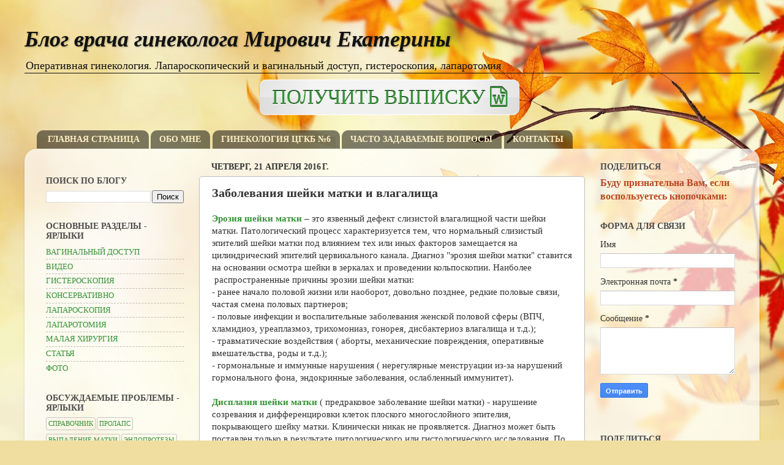

--- FILE ---
content_type: text/html; charset=UTF-8
request_url: http://www.mirovichekaterina.com/2016/04/ref-cervix-vagina.html
body_size: 18421
content:
<!DOCTYPE html>
<html class='v2' dir='ltr' xmlns='http://www.w3.org/1999/xhtml' xmlns:b='http://www.google.com/2005/gml/b' xmlns:data='http://www.google.com/2005/gml/data' xmlns:expr='http://www.google.com/2005/gml/expr'>
<head>
<link href='https://www.blogger.com/static/v1/widgets/335934321-css_bundle_v2.css' rel='stylesheet' type='text/css'/>
<!-- zadd { -->
<link href='https://maxcdn.bootstrapcdn.com/font-awesome/4.4.0/css/font-awesome.min.css' rel='stylesheet'/>
<script src='http://code.jquery.com/jquery-latest.min.js' type='text/javascript'></script>
<meta content='61ed23faca68ede0' name='yandex-verification'/>
<meta content='F59LiLVBZjS-z9ZsUDoYwV6E0ag7TPRyYfl_zU4rJhQ' name='google-site-verification'/>
<meta content='1b726903880cb50a8020569e6a2fdf79' name='wmail-verification'/>
<!-- zadd } -->
<meta content='width=1100' name='viewport'/>
<meta content='text/html; charset=UTF-8' http-equiv='Content-Type'/>
<meta content='blogger' name='generator'/>
<link href='http://www.mirovichekaterina.com/favicon.ico' rel='icon' type='image/x-icon'/>
<link href='http://www.mirovichekaterina.com/2016/04/ref-cervix-vagina.html' rel='canonical'/>
<link rel="alternate" type="application/atom+xml" title="Блог врача гинеколога Мирович Екатерины - Atom" href="http://www.mirovichekaterina.com/feeds/posts/default" />
<link rel="alternate" type="application/rss+xml" title="Блог врача гинеколога Мирович Екатерины - RSS" href="http://www.mirovichekaterina.com/feeds/posts/default?alt=rss" />
<link rel="service.post" type="application/atom+xml" title="Блог врача гинеколога Мирович Екатерины - Atom" href="https://www.blogger.com/feeds/3460371345223841850/posts/default" />

<link rel="alternate" type="application/atom+xml" title="Блог врача гинеколога Мирович Екатерины - Atom" href="http://www.mirovichekaterina.com/feeds/1270135380604971136/comments/default" />
<!--Can't find substitution for tag [blog.ieCssRetrofitLinks]-->
<meta content='Заболевания шейки матки и влагалища' name='description'/>
<meta content='http://www.mirovichekaterina.com/2016/04/ref-cervix-vagina.html' property='og:url'/>
<meta content='Заболевания шейки матки и влагалища' property='og:title'/>
<meta content='Заболевания шейки матки и влагалища' property='og:description'/>
<!-- zadd { -->
<title>
Заболевания шейки матки и влагалища
            &#8212; 
            Блог врача гинеколога Мирович Екатерины
</title>
<meta content='Заболевания шейки матки и влагалищаврач гинеколог лапароскопия гистероскопия лапаротомия' name='keywords'/>
<!-- zadd } -->
<!-- zcomm { <title> <data:blog.pageTitle/> </title> zcomm } -->
<style id='page-skin-1' type='text/css'><!--
/*-----------------------------------------------
Blogger Template Style
Name:     Picture Window
Designer: Josh Peterson
URL:      www.noaesthetic.com
----------------------------------------------- */
/* Variable definitions
====================
<Variable name="keycolor" description="Main Color" type="color" default="#1a222a"/>
<Variable name="body.background" description="Body Background" type="background"
color="#111111" default="#111111 url(//themes.googleusercontent.com/image?id=1OACCYOE0-eoTRTfsBuX1NMN9nz599ufI1Jh0CggPFA_sK80AGkIr8pLtYRpNUKPmwtEa) repeat-x fixed top center"/>
<Group description="Page Text" selector="body">
<Variable name="body.font" description="Font" type="font"
default="normal normal 15px Arial, Tahoma, Helvetica, FreeSans, sans-serif"/>
<Variable name="body.text.color" description="Text Color" type="color" default="#333333"/>
</Group>
<Group description="Backgrounds" selector=".body-fauxcolumns-outer">
<Variable name="body.background.color" description="Outer Background" type="color" default="#296695"/>
<Variable name="header.background.color" description="Header Background" type="color" default="transparent"/>
<Variable name="post.background.color" description="Post Background" type="color" default="#ffffff"/>
</Group>
<Group description="Links" selector=".main-outer">
<Variable name="link.color" description="Link Color" type="color" default="#336699"/>
<Variable name="link.visited.color" description="Visited Color" type="color" default="#6699cc"/>
<Variable name="link.hover.color" description="Hover Color" type="color" default="#33aaff"/>
</Group>
<Group description="Blog Title" selector=".header h1">
<Variable name="header.font" description="Title Font" type="font"
default="normal normal 36px Arial, Tahoma, Helvetica, FreeSans, sans-serif"/>
<Variable name="header.text.color" description="Text Color" type="color" default="#ffffff" />
</Group>
<Group description="Tabs Text" selector=".tabs-inner .widget li a">
<Variable name="tabs.font" description="Font" type="font"
default="normal normal 15px Arial, Tahoma, Helvetica, FreeSans, sans-serif"/>
<Variable name="tabs.text.color" description="Text Color" type="color" default="#ffffff"/>
<Variable name="tabs.selected.text.color" description="Selected Color" type="color" default="#359235"/>
</Group>
<Group description="Tabs Background" selector=".tabs-outer .PageList">
<Variable name="tabs.background.color" description="Background Color" type="color" default="transparent"/>
<Variable name="tabs.selected.background.color" description="Selected Color" type="color" default="transparent"/>
<Variable name="tabs.separator.color" description="Separator Color" type="color" default="transparent"/>
</Group>
<Group description="Post Title" selector="h3.post-title, .comments h4">
<Variable name="post.title.font" description="Title Font" type="font"
default="normal normal 18px Arial, Tahoma, Helvetica, FreeSans, sans-serif"/>
</Group>
<Group description="Date Header" selector=".date-header">
<Variable name="date.header.color" description="Text Color" type="color" default="#333333"/>
</Group>
<Group description="Post" selector=".post">
<Variable name="post.footer.text.color" description="Footer Text Color" type="color" default="#999999"/>
<Variable name="post.border.color" description="Border Color" type="color" default="#dddddd"/>
</Group>
<Group description="Gadgets" selector="h2">
<Variable name="widget.title.font" description="Title Font" type="font"
default="bold normal 13px Arial, Tahoma, Helvetica, FreeSans, sans-serif"/>
<Variable name="widget.title.text.color" description="Title Color" type="color" default="#888888"/>
</Group>
<Group description="Footer" selector=".footer-outer">
<Variable name="footer.text.color" description="Text Color" type="color" default="#cccccc"/>
<Variable name="footer.widget.title.text.color" description="Gadget Title Color" type="color" default="#aaaaaa"/>
</Group>
<Group description="Footer Links" selector=".footer-outer">
<Variable name="footer.link.color" description="Link Color" type="color" default="#99ccee"/>
<Variable name="footer.link.visited.color" description="Visited Color" type="color" default="#77aaee"/>
<Variable name="footer.link.hover.color" description="Hover Color" type="color" default="#33aaff"/>
</Group>
<Variable name="content.margin" description="Content Margin Top" type="length" default="20px" min="0" max="100px"/>
<Variable name="content.padding" description="Content Padding" type="length" default="0" min="0" max="100px"/>
<Variable name="content.background" description="Content Background" type="background"
default="transparent none repeat scroll top left"/>
<Variable name="content.border.radius" description="Content Border Radius" type="length" default="0" min="0" max="100px"/>
<Variable name="content.shadow.spread" description="Content Shadow Spread" type="length" default="0" min="0" max="100px"/>
<Variable name="header.padding" description="Header Padding" type="length" default="0" min="0" max="100px"/>
<Variable name="header.background.gradient" description="Header Gradient" type="url"
default="none"/>
<Variable name="header.border.radius" description="Header Border Radius" type="length" default="0" min="0" max="100px"/>
<Variable name="main.border.radius.top" description="Main Border Radius" type="length" default="20px" min="0" max="100px"/>
<Variable name="footer.border.radius.top" description="Footer Border Radius Top" type="length" default="0" min="0" max="100px"/>
<Variable name="footer.border.radius.bottom" description="Footer Border Radius Bottom" type="length" default="20px" min="0" max="100px"/>
<Variable name="region.shadow.spread" description="Main and Footer Shadow Spread" type="length" default="3px" min="0" max="100px"/>
<Variable name="region.shadow.offset" description="Main and Footer Shadow Offset" type="length" default="1px" min="-50px" max="50px"/>
<Variable name="tabs.background.gradient" description="Tab Background Gradient" type="url" default="none"/>
<Variable name="tab.selected.background.gradient" description="Selected Tab Background" type="url"
default="url(//www.blogblog.com/1kt/transparent/white80.png)"/>
<Variable name="tab.background" description="Tab Background" type="background"
default="transparent url(//www.blogblog.com/1kt/transparent/black50.png) repeat scroll top left"/>
<Variable name="tab.border.radius" description="Tab Border Radius" type="length" default="10px" min="0" max="100px"/>
<Variable name="tab.first.border.radius" description="First Tab Border Radius" type="length" default="10px" min="0" max="100px"/>
<Variable name="tabs.border.radius" description="Tabs Border Radius" type="length" default="0" min="0" max="100px"/>
<Variable name="tabs.spacing" description="Tab Spacing" type="length" default=".25em" min="0" max="10em"/>
<Variable name="tabs.margin.bottom" description="Tab Margin Bottom" type="length" default="0" min="0" max="100px"/>
<Variable name="tabs.margin.sides" description="Tab Margin Sides" type="length" default="20px" min="0" max="100px"/>
<Variable name="main.background" description="Main Background" type="background"
default="transparent url(//www.blogblog.com/1kt/transparent/white80.png) repeat scroll top left"/>
<Variable name="main.padding.sides" description="Main Padding Sides" type="length" default="20px" min="0" max="100px"/>
<Variable name="footer.background" description="Footer Background" type="background"
default="transparent url(//www.blogblog.com/1kt/transparent/black50.png) repeat scroll top left"/>
<Variable name="post.margin.sides" description="Post Margin Sides" type="length" default="-20px" min="-50px" max="50px"/>
<Variable name="post.border.radius" description="Post Border Radius" type="length" default="5px" min="0" max="100px"/>
<Variable name="widget.title.text.transform" description="Widget Title Text Transform" type="string" default="uppercase"/>
<Variable name="mobile.background.overlay" description="Mobile Background Overlay" type="string"
default="transparent none repeat scroll top left"/>
<Variable name="startSide" description="Side where text starts in blog language" type="automatic" default="left"/>
<Variable name="endSide" description="Side where text ends in blog language" type="automatic" default="right"/>
*/
/* Content
----------------------------------------------- */
body {
font: normal normal 15px 'Times New Roman', Times, FreeSerif, serif;
color: #333333;
background: #f0dea0 url(//themes.googleusercontent.com/image?id=15WpXezK_EJnbLiccWkVt3W0zzf1TQraiKrJPyDvVmnulsEaS7pxD4ot0icoA44nu-xTv) no-repeat fixed top center /* Credit: borchee (http://www.istockphoto.com/googleimages.php?id=10044133&platform=blogger) */;
}
html body .region-inner {
min-width: 0;
max-width: 100%;
width: auto;
}
.content-outer {
font-size: 90%;
}
a:link {
text-decoration:none;
color: #359235;
}
a:visited {
text-decoration:none;
color: #359235;
}
a:hover {
text-decoration:underline;
color: #194c19;
}
.content-outer {
background: transparent none repeat scroll top left;
-moz-border-radius: 0;
-webkit-border-radius: 0;
-goog-ms-border-radius: 0;
border-radius: 0;
-moz-box-shadow: 0 0 0 rgba(0, 0, 0, .15);
-webkit-box-shadow: 0 0 0 rgba(0, 0, 0, .15);
-goog-ms-box-shadow: 0 0 0 rgba(0, 0, 0, .15);
box-shadow: 0 0 0 rgba(0, 0, 0, .15);
margin: 20px auto;
}
.content-inner {
padding: 0;
}
/* Header
----------------------------------------------- */
.header-outer {
background: rgba(0, 0, 0, 0) none repeat-x scroll top left;
_background-image: none;
color: #111111;
-moz-border-radius: 0;
-webkit-border-radius: 0;
-goog-ms-border-radius: 0;
border-radius: 0;
}
.Header img, .Header #header-inner {
-moz-border-radius: 0;
-webkit-border-radius: 0;
-goog-ms-border-radius: 0;
border-radius: 0;
}
.header-inner .Header .titlewrapper,
.header-inner .Header .descriptionwrapper {
padding-left: 0;
padding-right: 0;
}
.Header h1 {
font: italic bold 36px 'Times New Roman', Times, FreeSerif, serif;
text-shadow: 1px 1px 3px rgba(0, 0, 0, 0.3);
}
.Header h1 a {
color: #111111;
}
.Header .description {
font-size: 130%;
}
/* Tabs
----------------------------------------------- */
.tabs-inner {
margin: .5em 20px 0;
padding: 0;
}
.tabs-inner .section {
margin: 0;
}
.tabs-inner .widget ul {
padding: 0;
background: rgba(0, 0, 0, 0) none repeat scroll bottom;
-moz-border-radius: 0;
-webkit-border-radius: 0;
-goog-ms-border-radius: 0;
border-radius: 0;
}
.tabs-inner .widget li {
border: none;
}
.tabs-inner .widget li a {
display: inline-block;
padding: .5em 1em;
margin-right: .25em;
color: #ffefc3;
font: normal bold 14px 'Times New Roman', Times, FreeSerif, serif;
-moz-border-radius: 10px 10px 0 0;
-webkit-border-top-left-radius: 10px;
-webkit-border-top-right-radius: 10px;
-goog-ms-border-radius: 10px 10px 0 0;
border-radius: 10px 10px 0 0;
background: transparent url(//www.blogblog.com/1kt/transparent/black50.png) repeat scroll top left;
border-right: 1px solid rgba(0, 0, 0, 0);
}
.tabs-inner .widget li:first-child a {
padding-left: 1.25em;
-moz-border-radius-topleft: 10px;
-moz-border-radius-bottomleft: 0;
-webkit-border-top-left-radius: 10px;
-webkit-border-bottom-left-radius: 0;
-goog-ms-border-top-left-radius: 10px;
-goog-ms-border-bottom-left-radius: 0;
border-top-left-radius: 10px;
border-bottom-left-radius: 0;
}
.tabs-inner .widget li.selected a,
.tabs-inner .widget li a:hover {
position: relative;
z-index: 1;
background: rgba(0, 0, 0, 0) url(//www.blogblog.com/1kt/transparent/white80.png) repeat scroll bottom;
color: #339933;
-moz-box-shadow: 0 0 3px rgba(0, 0, 0, .15);
-webkit-box-shadow: 0 0 3px rgba(0, 0, 0, .15);
-goog-ms-box-shadow: 0 0 3px rgba(0, 0, 0, .15);
box-shadow: 0 0 3px rgba(0, 0, 0, .15);
}
/* Headings
----------------------------------------------- */
h2 {
font: normal bold 100% 'Times New Roman', Times, FreeSerif, serif;
text-transform: uppercase;
color: #4c4c4c;
margin: .5em 0;
}
/* Main
----------------------------------------------- */
.main-outer {
background: transparent url(//www.blogblog.com/1kt/transparent/white80.png) repeat scroll top left;
-moz-border-radius: 20px 20px 0 0;
-webkit-border-top-left-radius: 20px;
-webkit-border-top-right-radius: 20px;
-webkit-border-bottom-left-radius: 0;
-webkit-border-bottom-right-radius: 0;
-goog-ms-border-radius: 20px 20px 0 0;
border-radius: 20px 20px 0 0;
-moz-box-shadow: 0 1px 3px rgba(0, 0, 0, .15);
-webkit-box-shadow: 0 1px 3px rgba(0, 0, 0, .15);
-goog-ms-box-shadow: 0 1px 3px rgba(0, 0, 0, .15);
box-shadow: 0 1px 3px rgba(0, 0, 0, .15);
}
.main-inner {
padding: 15px 20px 20px;
}
.main-inner .column-center-inner {
padding: 0 0;
}
.main-inner .column-left-inner {
padding-left: 0;
}
.main-inner .column-right-inner {
padding-right: 0;
}
/* Posts
----------------------------------------------- */
h3.post-title {
margin: 0;
font: normal bold 20px 'Times New Roman', Times, FreeSerif, serif;
}
.comments h4 {
margin: 1em 0 0;
font: normal bold 20px 'Times New Roman', Times, FreeSerif, serif;
}
.date-header span {
color: #333333;
}
.post-outer {
background-color: #ffffff;
border: solid 1px #bdbdbd;
-moz-border-radius: 5px;
-webkit-border-radius: 5px;
border-radius: 5px;
-goog-ms-border-radius: 5px;
padding: 15px 20px;
margin: 0 -20px 20px;
}
.post-body {
line-height: 1.4;
font-size: 110%;
position: relative;
}
.post-header {
margin: 0 0 1.5em;
color: #999999;
line-height: 1.6;
}
.post-footer {
margin: .5em 0 0;
color: #999999;
line-height: 1.6;
}
#blog-pager {
font-size: 140%
}
#comments .comment-author {
padding-top: 1.5em;
border-top: dashed 1px #ccc;
border-top: dashed 1px rgba(128, 128, 128, .5);
background-position: 0 1.5em;
}
#comments .comment-author:first-child {
padding-top: 0;
border-top: none;
}
.avatar-image-container {
margin: .2em 0 0;
}
/* Comments
----------------------------------------------- */
.comments .comments-content .icon.blog-author {
background-repeat: no-repeat;
background-image: url([data-uri]);
}
.comments .comments-content .loadmore a {
border-top: 1px solid #194c19;
border-bottom: 1px solid #194c19;
}
.comments .continue {
border-top: 2px solid #194c19;
}
/* Widgets
----------------------------------------------- */
.widget ul, .widget #ArchiveList ul.flat {
padding: 0;
list-style: none;
}
.widget ul li, .widget #ArchiveList ul.flat li {
border-top: dashed 1px #ccc;
border-top: dashed 1px rgba(128, 128, 128, .5);
}
.widget ul li:first-child, .widget #ArchiveList ul.flat li:first-child {
border-top: none;
}
.widget .post-body ul {
list-style: disc;
}
.widget .post-body ul li {
border: none;
}
/* Footer
----------------------------------------------- */
.footer-outer {
color:#cccccc;
background: transparent url(//www.blogblog.com/1kt/transparent/black50.png) repeat scroll top left;
-moz-border-radius: 0 0 20px 20px;
-webkit-border-top-left-radius: 0;
-webkit-border-top-right-radius: 0;
-webkit-border-bottom-left-radius: 20px;
-webkit-border-bottom-right-radius: 20px;
-goog-ms-border-radius: 0 0 20px 20px;
border-radius: 0 0 20px 20px;
-moz-box-shadow: 0 1px 3px rgba(0, 0, 0, .15);
-webkit-box-shadow: 0 1px 3px rgba(0, 0, 0, .15);
-goog-ms-box-shadow: 0 1px 3px rgba(0, 0, 0, .15);
box-shadow: 0 1px 3px rgba(0, 0, 0, .15);
}
.footer-inner {
padding: 10px 20px 20px;
}
.footer-outer a {
color: #a1ee98;
}
.footer-outer a:visited {
color: #77ee7f;
}
.footer-outer a:hover {
color: #43ff32;
}
.footer-outer .widget h2 {
color: #aaaaaa;
}
/* Mobile
----------------------------------------------- */
html body.mobile {
height: auto;
}
html body.mobile {
min-height: 480px;
background-size: 100% auto;
}
.mobile .body-fauxcolumn-outer {
background: transparent none repeat scroll top left;
}
html .mobile .mobile-date-outer, html .mobile .blog-pager {
border-bottom: none;
background: transparent url(//www.blogblog.com/1kt/transparent/white80.png) repeat scroll top left;
margin-bottom: 10px;
}
.mobile .date-outer {
background: transparent url(//www.blogblog.com/1kt/transparent/white80.png) repeat scroll top left;
}
.mobile .header-outer, .mobile .main-outer,
.mobile .post-outer, .mobile .footer-outer {
-moz-border-radius: 0;
-webkit-border-radius: 0;
-goog-ms-border-radius: 0;
border-radius: 0;
}
.mobile .content-outer,
.mobile .main-outer,
.mobile .post-outer {
background: inherit;
border: none;
}
.mobile .content-outer {
font-size: 100%;
}
.mobile-link-button {
background-color: #359235;
}
.mobile-link-button a:link, .mobile-link-button a:visited {
color: #ffffff;
}
.mobile-index-contents {
color: #333333;
}
.mobile .tabs-inner .PageList .widget-content {
background: rgba(0, 0, 0, 0) url(//www.blogblog.com/1kt/transparent/white80.png) repeat scroll bottom;
color: #339933;
}
.mobile .tabs-inner .PageList .widget-content .pagelist-arrow {
border-left: 1px solid rgba(0, 0, 0, 0);
}
/* HEADER */
body .navbar {height: 1px;}
#Header1 {height: 77px;}
#Header1 .description{border-bottom: 1px solid ;}
/* HTML6 */
#HTML6 {height: 55px;}
.zservbutton span {
background-color: #E8E8E8;
background-image:
/* gloss gradient */
-webkit-gradient(
linear,
left bottom,
left top,
color-stop(50%,rgba(255,255,255,0)),
color-stop(50%,rgba(255,255,255,0.3)),
color-stop(100%,rgba(255,255,255,0.2))),
/* dark outside gradient */
-webkit-gradient(
linear,
left top,
right top,
color-stop(0%,rgba(210,210,210,0.3)),
color-stop(20%,rgba(210,210,210,0)),
color-stop(80%,rgba(210,210,210,0)),
color-stop(100%,rgba(210,210,210,0.3))),
/* light inner gradient */
-webkit-gradient(
linear,
left top,
right top,
color-stop(0%,rgba(255,255,255,0)),
color-stop(20%,rgba(255,255,255,0.5)),
color-stop(80%,rgba(255,255,255,0.5)),
color-stop(100%,rgba(255,255,255,0))),
/* diagonal line pattern */
-webkit-gradient(
linear,
0% 100%,
100% 0%,
color-stop(0%,rgba(255,255,255,0)),
color-stop(40%,rgba(255,255,255,0)),
color-stop(40%,#D2D2D1),
color-stop(60%,#D2D2D1),
color-stop(60%,rgba(255,255,255,0)),
color-stop(100%,rgba(255,255,255,0)));
-webkit-box-shadow:
0px -1px #fff, /* top highlight */
0px 1px 1px #FFFFFF; /* bottom edge */
-webkit-background-size: 100%, 100%, 100%, 4px 4px;
-webkit-border-radius: 10px;
-webkit-transition: -webkit-transform .1s ease-in-out;
display: inline-block;
padding: 5px 20px 5px 20px;
text-transform: uppercase;
font-size: 33px;
text-shadow: 0px 1px #fff, 0px -1px #262F33;
}
/* PageList1 */
#PageList1{
text-transform: uppercase;
}
#Label1 a{
text-transform: uppercase;
font-size:13px;
}
#Label2 .label-size{
margin:0 2px 6px 0;
padding: 3px;
text-transform: uppercase;
border: solid 1px #C6C6C6;
border-radius: 3px;
float:left;
text-decoration:none;
font-size:11px;
color:#666;
}
#Label2 .label-size:hover {
border:1px solid #6BB5FF;
text-decoration: none;
-moz-transition: all 0.5s ease-out;
-o-transition: all 0.5s ease-out;
-webkit-transition: all 0.5s ease-out;
-ms-transition: all 0.5s ease-out;
transition: all 0.5s ease-out;
-moz-transform: rotate(3deg);
-o-transform: rotate(3deg);
-webkit-transform: rotate(3deg);
-ms-transform: rotate(3deg);
transform: rotate(3deg);
filter: progid:DXImageTransform.Microsoft.Matrix(
M11=0.9961946980917455, M12=-0.08715574274765817, M21=0.08715574274765817, M22=0.9961946980917455, sizingMethod='auto expand');
zoom: 1;
}
#Label2 .label-size a  {
text-transform: uppercase;
float:left;
text-decoration: none;
}
#Label2 .label-size a:hover  {
text-decoration: none;
}
/* FOOTER */
--></style>
<style id='template-skin-1' type='text/css'><!--
body {
min-width: 1200px;
}
.content-outer, .content-fauxcolumn-outer, .region-inner {
min-width: 1200px;
max-width: 1200px;
_width: 1200px;
}
.main-inner .columns {
padding-left: 270px;
padding-right: 270px;
}
.main-inner .fauxcolumn-center-outer {
left: 270px;
right: 270px;
/* IE6 does not respect left and right together */
_width: expression(this.parentNode.offsetWidth -
parseInt("270px") -
parseInt("270px") + 'px');
}
.main-inner .fauxcolumn-left-outer {
width: 270px;
}
.main-inner .fauxcolumn-right-outer {
width: 270px;
}
.main-inner .column-left-outer {
width: 270px;
right: 100%;
margin-left: -270px;
}
.main-inner .column-right-outer {
width: 270px;
margin-right: -270px;
}
#layout {
min-width: 0;
}
#layout .content-outer {
min-width: 0;
width: 800px;
}
#layout .region-inner {
min-width: 0;
width: auto;
}
body#layout div.add_widget {
padding: 8px;
}
body#layout div.add_widget a {
margin-left: 32px;
}
--></style>
<script type='text/javascript'>
        (function(i,s,o,g,r,a,m){i['GoogleAnalyticsObject']=r;i[r]=i[r]||function(){
        (i[r].q=i[r].q||[]).push(arguments)},i[r].l=1*new Date();a=s.createElement(o),
        m=s.getElementsByTagName(o)[0];a.async=1;a.src=g;m.parentNode.insertBefore(a,m)
        })(window,document,'script','https://www.google-analytics.com/analytics.js','ga');
        ga('create', 'UA-77764186-1', 'auto', 'blogger');
        ga('blogger.send', 'pageview');
      </script>
<link href='https://www.blogger.com/dyn-css/authorization.css?targetBlogID=3460371345223841850&amp;zx=0b14949f-b222-4f87-8115-ca1e2aeca607' media='none' onload='if(media!=&#39;all&#39;)media=&#39;all&#39;' rel='stylesheet'/><noscript><link href='https://www.blogger.com/dyn-css/authorization.css?targetBlogID=3460371345223841850&amp;zx=0b14949f-b222-4f87-8115-ca1e2aeca607' rel='stylesheet'/></noscript>
<meta name='google-adsense-platform-account' content='ca-host-pub-1556223355139109'/>
<meta name='google-adsense-platform-domain' content='blogspot.com'/>

</head>
<body class='loading'>
<!-- Go to www.addthis.com/dashboard to customize your tools zadd <script src='//s7.addthis.com/js/300/addthis_widget.js#pubid=ra-571c4eea46fdf62b' type='text/javascript'/> zcomm-->
<div class='navbar no-items section' id='navbar' name='Панель навигации'>
</div>
<div class='body-fauxcolumns'>
<div class='fauxcolumn-outer body-fauxcolumn-outer'>
<div class='cap-top'>
<div class='cap-left'></div>
<div class='cap-right'></div>
</div>
<div class='fauxborder-left'>
<div class='fauxborder-right'></div>
<div class='fauxcolumn-inner'>
</div>
</div>
<div class='cap-bottom'>
<div class='cap-left'></div>
<div class='cap-right'></div>
</div>
</div>
</div>
<div class='content'>
<div class='content-fauxcolumns'>
<div class='fauxcolumn-outer content-fauxcolumn-outer'>
<div class='cap-top'>
<div class='cap-left'></div>
<div class='cap-right'></div>
</div>
<div class='fauxborder-left'>
<div class='fauxborder-right'></div>
<div class='fauxcolumn-inner'>
</div>
</div>
<div class='cap-bottom'>
<div class='cap-left'></div>
<div class='cap-right'></div>
</div>
</div>
</div>
<div class='content-outer'>
<div class='content-cap-top cap-top'>
<div class='cap-left'></div>
<div class='cap-right'></div>
</div>
<div class='fauxborder-left content-fauxborder-left'>
<div class='fauxborder-right content-fauxborder-right'></div>
<div class='content-inner'>
<header>
<div class='header-outer'>
<div class='header-cap-top cap-top'>
<div class='cap-left'></div>
<div class='cap-right'></div>
</div>
<div class='fauxborder-left header-fauxborder-left'>
<div class='fauxborder-right header-fauxborder-right'></div>
<div class='region-inner header-inner'>
<div class='header section' id='header' name='Заголовок'><div class='widget Header' data-version='1' id='Header1'>
<div id='header-inner'>
<div class='titlewrapper'>
<h1 class='title'>
<a href='http://www.mirovichekaterina.com/'>
Блог врача гинеколога Мирович Екатерины
</a>
</h1>
</div>
<div class='descriptionwrapper'>
<p class='description'>
<span>
Оперативная гинекология. Лапароскопический и вагинальный доступ, гистероскопия, лапаротомия
</span>
</p>
</div>
</div>
</div></div>
</div>
</div>
<div class='header-cap-bottom cap-bottom'>
<div class='cap-left'></div>
<div class='cap-right'></div>
</div>
</div>
</header>
<div class='tabs-outer'>
<div class='tabs-cap-top cap-top'>
<div class='cap-left'></div>
<div class='cap-right'></div>
</div>
<div class='fauxborder-left tabs-fauxborder-left'>
<div class='fauxborder-right tabs-fauxborder-right'></div>
<div class='region-inner tabs-inner'>
<div class='tabs no-items section' id='crosscol' name='Поперечный столбец'></div>
<div class='tabs section' id='crosscol-overflow' name='Cross-Column 2'><div class='widget HTML' data-version='1' id='HTML6'>
<div class='widget-content'>
<table id="zservice" style="width:100%">
<tr>
<td align="center">
<div class="zservbutton">
<span>
<a href="http://www.mirovichekaterina.com/p/blog-page_17.html" type="button" style="text-decoration: none;">получить выписку&nbsp;<i class="fa fa-file-word-o"></i></a></span>
</div>
</td>
<td align="center">

</td>
</tr>
</table>
</div>
<div class='clear'></div>
</div><div class='widget PageList' data-version='1' id='PageList1'>
<h2>
ОБЩАЯ ИНФОРМАЦИЯ
</h2>
<div class='widget-content'>
<ul>
<li>
<a href='http://www.mirovichekaterina.com/'>
Главная страница
</a>
</li>
<li>
<a href='http://www.mirovichekaterina.com/p/about.html'>
ОБО МНЕ
</a>
</li>
<li>
<a href='http://www.mirovichekaterina.com/p/6.html'>
Гинекология ЦГКБ &#8470;6
</a>
</li>
<li>
<a href='http://www.mirovichekaterina.com/p/faq.html'>
ЧАСТО ЗАДАВАЕМЫЕ ВОПРОСЫ
</a>
</li>
<li>
<a href='http://www.mirovichekaterina.com/p/address.html'>
КОНТАКТЫ
</a>
</li>
</ul>
<div class='clear'></div>
</div>
</div></div>
</div>
</div>
<div class='tabs-cap-bottom cap-bottom'>
<div class='cap-left'></div>
<div class='cap-right'></div>
</div>
</div>
<div class='main-outer'>
<div class='main-cap-top cap-top'>
<div class='cap-left'></div>
<div class='cap-right'></div>
</div>
<div class='fauxborder-left main-fauxborder-left'>
<div class='fauxborder-right main-fauxborder-right'></div>
<div class='region-inner main-inner'>
<div class='columns fauxcolumns'>
<div class='fauxcolumn-outer fauxcolumn-center-outer'>
<div class='cap-top'>
<div class='cap-left'></div>
<div class='cap-right'></div>
</div>
<div class='fauxborder-left'>
<div class='fauxborder-right'></div>
<div class='fauxcolumn-inner'>
</div>
</div>
<div class='cap-bottom'>
<div class='cap-left'></div>
<div class='cap-right'></div>
</div>
</div>
<div class='fauxcolumn-outer fauxcolumn-left-outer'>
<div class='cap-top'>
<div class='cap-left'></div>
<div class='cap-right'></div>
</div>
<div class='fauxborder-left'>
<div class='fauxborder-right'></div>
<div class='fauxcolumn-inner'>
</div>
</div>
<div class='cap-bottom'>
<div class='cap-left'></div>
<div class='cap-right'></div>
</div>
</div>
<div class='fauxcolumn-outer fauxcolumn-right-outer'>
<div class='cap-top'>
<div class='cap-left'></div>
<div class='cap-right'></div>
</div>
<div class='fauxborder-left'>
<div class='fauxborder-right'></div>
<div class='fauxcolumn-inner'>
</div>
</div>
<div class='cap-bottom'>
<div class='cap-left'></div>
<div class='cap-right'></div>
</div>
</div>
<!-- corrects IE6 width calculation -->
<div class='columns-inner'>
<div class='column-center-outer'>
<div class='column-center-inner'>
<div class='main section' id='main' name='Основной'><div class='widget Blog' data-version='1' id='Blog11'>
<div class='blog-posts h-feed'>

                                        <div class="date-outer">
                                      
<h2 class='date-header'>
<span>
четверг, 21 апреля 2016&#8239;г.
</span>
</h2>

                                        <div class="date-posts">
                                      
<div class='post-outer'>
<div class='post h-entry uncustomized-post-template' itemscope='itemscope' itemtype='http://schema.org/BlogPosting'>
<meta itemType='https://schema.org/WebPage' itemid='http://www.mirovichekaterina.com/2016/04/ref-cervix-vagina.html' itemprop='mainEntityOfPage' itemscope='itemscope'/>
<meta content='апреля 21, 2016' itemprop='datePublished'/>
<meta content='2016-07-04T09:20:39Z' itemprop='dateModified'/>
<a name='1270135380604971136'></a>
<h3 class='post-title entry-title' itemprop='headline'>
Заболевания шейки матки и влагалища
</h3>
<div class='post-header'>
<div class='post-header-line-1'></div>
</div>
<div class='post-body entry-content' id='post-body-1270135380604971136' itemprop='articleBody'>
<div dir="ltr" style="text-align: left;" trbidi="on">
<b><a href="http://www.mirovichekaterina.com/2016/04/ref-cervix-vagina.html" name="Cervical-erosion">Эрозия шейки матки</a></b> &#8211; это язвенный дефект слизистой влагалищной части шейки матки. Патологический процесс характеризуется тем, что нормальный слизистый эпителий шейки матки под влиянием тех или иных факторов замещается на цилиндрический эпителий цервикального канала. Диагноз "эрозия шейки матки" ставится на основании осмотра шейки в зеркалах и проведении кольпоскопии. Наиболее &nbsp;распространенные причины эрозии шейки матки:<br />
- ранее начало половой жизни или наоборот, довольно позднее, редкие половые связи, частая смена половых партнеров;<br />
- половые инфекции и воспалительные заболевания женской половой сферы (ВПЧ, хламидиоз, уреаплазмоз, трихомониаз, гонорея, дисбактериоз влагалища и т.д.);<br />
- травматические воздействия ( аборты, механические повреждения, оперативные вмешательства, роды и т.д.);<br />
- гормональные и иммунные нарушения ( нерегулярные менструации из-за нарушений гормонального фона, эндокринные заболевания, ослабленный иммунитет).<br />
<br />
<b><a href="http://www.mirovichekaterina.com/2016/04/ref-cervix-vagina.html" name="dysplasia">Дисплазия шейки матки</a></b> ( предраковое заболевание шейки матки) - нарушение созревания и дифференцировки клеток плоского многослойного эпителия, покрывающего шейку матки. Клинически никак не проявляется. Диагноз может быть поставлен только в результате цитологического или гистологического исследования. По степени выраженности различают три основные формы дисплазии: легкую, средней тяжести и тяжелую. Основной метод лечения при выраженной дисплазии - удаление шейки матки с последующим тщательным гистологическим исследованием полученного материала.<br />
<br />
<b><a href="http://www.mirovichekaterina.com/2016/04/ref-cervix-vagina.html" name="colpitis">Кольпит</a></b>- воспаление слизистой оболочки влагалища. Возникает вследствие несоблюдения правил личной гигиены и гигиены половой жизни, длительной антибактериальной терапии. Пациентки предъявляют жалобы на обильные выделения из половых путей, часто с неприятным запахом. Также может беспокоить зуд, боли во время полового акта, дискомфорт во время мочеиспускания. Лечение назначает врач после вагинального осмотра и в соответствии с анализом выделений.</div>
<div itemprop='publisher' itemscope='itemscope' itemtype='https://schema.org/Organization'>
<div itemprop='logo' itemscope='itemscope' itemtype='https://schema.org/ImageObject'>
<img alt='врач гинеколог' src='https://1.bp.blogspot.com/-vcq1nv0Szp0/V10VX5HJJQI/AAAAAAAAAL8/qaO-UbkpI5Yy2qkBUJx4a1tpgyBPKRnKQCKgB/s1600/%25D0%2597%25D0%25BD%25D0%25B0%25D0%25BA-%25D0%25BC%25D0%25B5%25D0%25B4.jpg' style='display:none;' title='Гинеколог'/>
<meta alt='врач гинеколог' content='https://1.bp.blogspot.com/-vcq1nv0Szp0/V10VX5HJJQI/AAAAAAAAAL8/qaO-UbkpI5Yy2qkBUJx4a1tpgyBPKRnKQCKgB/s1600/%25D0%2597%25D0%25BD%25D0%25B0%25D0%25BA-%25D0%25BC%25D0%25B5%25D0%25B4.jpg' itemprop='url' title='Гинеколог'/>
<meta content='60' itemprop='width'/>
<meta content='60' itemprop='height'/>
</div>
<meta content='Блог врача гинеколога Мирович Екатерины' itemprop='name'/>
</div>
<div itemprop='image' itemscope='itemscope' itemtype='https://schema.org/ImageObject'>
<meta content='600' itemprop='width'/>
<meta content='600' itemprop='height'/>
</div>
<div style='clear: both;'></div>
</div>
<div class='post-footer'>
<div class='post-footer-line post-footer-line-1'>
<span class='post-author vcard'>
Автор:
<span class='fn' itemprop='author' itemscope='itemscope' itemtype='http://schema.org/Person'>
<meta content='https://www.blogger.com/profile/10081249585968400103' itemprop='url'/>
<a class='g-profile' href='https://www.blogger.com/profile/10081249585968400103' rel='author' title='author profile'>
<span itemprop='name'>
Екатерина
</span>
</a>
</span>
</span>
<span class='post-timestamp'>
на
<meta content='http://www.mirovichekaterina.com/2016/04/ref-cervix-vagina.html' itemprop='url'/>
<a class='timestamp-link' href='http://www.mirovichekaterina.com/2016/04/ref-cervix-vagina.html' rel='bookmark' title='permanent link'>
<abbr class='published' itemprop='datePublished' title='2016-04-21T06:02:00+03:00'>
апреля 21, 2016
</abbr>
</a>
</span>
<span class='reaction-buttons'>
</span>
<span class='post-comment-link'>
</span>
<span class='post-backlinks post-comment-link'>
</span>
<span class='post-icons'>
<span class='item-control blog-admin pid-1764326592'>
<a href='https://www.blogger.com/post-edit.g?blogID=3460371345223841850&postID=1270135380604971136&from=pencil' title='Изменить сообщение'>
<img alt='' class='icon-action' height='18' src='//img2.blogblog.com/img/icon18_edit_allbkg.gif' width='18'/>
</a>
</span>
</span>
<div class='post-share-buttons goog-inline-block'>
<a class='goog-inline-block share-button sb-email' href='https://www.blogger.com/share-post.g?blogID=3460371345223841850&postID=1270135380604971136&target=email' target='_blank' title='Отправить по электронной почте'>
<span class='share-button-link-text'>
Отправить по электронной почте
</span>
</a>
<a class='goog-inline-block share-button sb-blog' href='https://www.blogger.com/share-post.g?blogID=3460371345223841850&postID=1270135380604971136&target=blog' onclick='window.open(this.href, "_blank", "height=270,width=475"); return false;' target='_blank' title='Написать об этом в блоге'>
<span class='share-button-link-text'>
Написать об этом в блоге
</span>
</a>
<a class='goog-inline-block share-button sb-twitter' href='https://www.blogger.com/share-post.g?blogID=3460371345223841850&postID=1270135380604971136&target=twitter' target='_blank' title='Поделиться в X'>
<span class='share-button-link-text'>
Поделиться в X
</span>
</a>
<a class='goog-inline-block share-button sb-facebook' href='https://www.blogger.com/share-post.g?blogID=3460371345223841850&postID=1270135380604971136&target=facebook' onclick='window.open(this.href, "_blank", "height=430,width=640"); return false;' target='_blank' title='Опубликовать в Facebook'>
<span class='share-button-link-text'>
Опубликовать в Facebook
</span>
</a>
<a class='goog-inline-block share-button sb-pinterest' href='https://www.blogger.com/share-post.g?blogID=3460371345223841850&postID=1270135380604971136&target=pinterest' target='_blank' title='Поделиться в Pinterest'>
<span class='share-button-link-text'>
Поделиться в Pinterest
</span>
</a>
</div>
</div>
<div class='post-footer-line post-footer-line-2'>
<span class='post-labels'>
Ярлыки:
<a href='http://www.mirovichekaterina.com/search/label/%D1%81%D0%BF%D1%80%D0%B0%D0%B2%D0%BE%D1%87%D0%BD%D0%B8%D0%BA' rel='tag'>
справочник
</a>
</span>
</div>
<div class='post-footer-line post-footer-line-3'>
<span class='post-location'>
</span>
</div>
</div>
</div>
<div class='comments' id='comments'>
<a name='comments'></a>
<h4>
Комментариев нет
                                      :
                                    </h4>
<div id='Blog11_comments-block-wrapper'>
<dl class='avatar-comment-indent' id='comments-block'>
</dl>
</div>
<p class='comment-footer'>
<div class='comment-form'>
<a name='comment-form'></a>
<h4 id='comment-post-message'>
                                      Оставить Комментарий или Отзыв 
</h4>
<p>
</p>
<a href='https://www.blogger.com/comment/frame/3460371345223841850?po=1270135380604971136&hl=ru&saa=85391&origin=http://www.mirovichekaterina.com' id='comment-editor-src'></a>
<iframe allowtransparency='true' class='blogger-iframe-colorize blogger-comment-from-post' frameborder='0' height='410px' id='comment-editor' name='comment-editor' src='' width='100%'></iframe>
<!--Can't find substitution for tag [post.friendConnectJs]-->
<script src='https://www.blogger.com/static/v1/jsbin/2830521187-comment_from_post_iframe.js' type='text/javascript'></script>
<script type='text/javascript'>
                                    BLOG_CMT_createIframe('https://www.blogger.com/rpc_relay.html');
                                  </script>
</div>
</p>
<div id='backlinks-container'>
<div id='Blog11_backlinks-container'>
</div>
</div>
</div>
</div>

                                      </div></div>
                                    
</div>
<div class='blog-pager' id='blog-pager'>
<span id='blog-pager-newer-link'>
<a class='blog-pager-newer-link' href='http://www.mirovichekaterina.com/2016/04/ref-abortion.html' id='Blog11_blog-pager-newer-link' title='Следующее'>
Следующее
</a>
</span>
<span id='blog-pager-older-link'>
<a class='blog-pager-older-link' href='http://www.mirovichekaterina.com/2016/04/ref-instrumental-methods.html' id='Blog11_blog-pager-older-link' title='Предыдущее'>
Предыдущее
</a>
</span>
<a class='home-link' href='http://www.mirovichekaterina.com/'>
Главная страница
</a>
</div>
<div class='clear'></div>
<div class='post-feeds'>
</div>
</div></div>
</div>
</div>
<div class='column-left-outer'>
<div class='column-left-inner'>
<aside>
<div class='sidebar section' id='sidebar-left-1'><div class='widget HTML' data-version='1' id='HTML7'>
</div><div class='widget BlogSearch' data-version='1' id='BlogSearch1'>
<h2 class='title'>Поиск по блогу</h2>
<div class='widget-content'>
<div id='BlogSearch1_form'>
<form action='http://www.mirovichekaterina.com/search' class='gsc-search-box'>
<table cellpadding='0' cellspacing='0' class='gsc-search-box'>
<tbody>
<tr>
<td class='gsc-input'>
<input autocomplete='off' class='gsc-input' name='q' size='10' title='search' type='text' value=''/>
</td>
<td class='gsc-search-button'>
<input class='gsc-search-button' title='search' type='submit' value='Поиск'/>
</td>
</tr>
</tbody>
</table>
</form>
</div>
</div>
<div class='clear'></div>
</div><div class='widget Label' data-version='1' id='Label1'>
<h2>
Основные разделы - ярлыки
</h2>
<div class='widget-content list-label-widget-content'>
<ul>
<li>
<a dir='ltr' href='http://www.mirovichekaterina.com/search/label/%D0%B2%D0%B0%D0%B3%D0%B8%D0%BD%D0%B0%D0%BB%D1%8C%D0%BD%D1%8B%D0%B9%20%D0%B4%D0%BE%D1%81%D1%82%D1%83%D0%BF'>
вагинальный доступ
</a>
</li>
<li>
<a dir='ltr' href='http://www.mirovichekaterina.com/search/label/%D0%B2%D0%B8%D0%B4%D0%B5%D0%BE'>
видео
</a>
</li>
<li>
<a dir='ltr' href='http://www.mirovichekaterina.com/search/label/%D0%B3%D0%B8%D1%81%D1%82%D0%B5%D1%80%D0%BE%D1%81%D0%BA%D0%BE%D0%BF%D0%B8%D1%8F'>
гистероскопия
</a>
</li>
<li>
<a dir='ltr' href='http://www.mirovichekaterina.com/search/label/%D0%BA%D0%BE%D0%BD%D1%81%D0%B5%D1%80%D0%B2%D0%B0%D1%82%D0%B8%D0%B2%D0%BD%D0%BE'>
консервативно
</a>
</li>
<li>
<a dir='ltr' href='http://www.mirovichekaterina.com/search/label/%D0%BB%D0%B0%D0%BF%D0%B0%D1%80%D0%BE%D1%81%D0%BA%D0%BE%D0%BF%D0%B8%D1%8F'>
лапароскопия
</a>
</li>
<li>
<a dir='ltr' href='http://www.mirovichekaterina.com/search/label/%D0%BB%D0%B0%D0%BF%D0%B0%D1%80%D0%BE%D1%82%D0%BE%D0%BC%D0%B8%D1%8F'>
лапаротомия
</a>
</li>
<li>
<a dir='ltr' href='http://www.mirovichekaterina.com/search/label/%D0%BC%D0%B0%D0%BB%D0%B0%D1%8F%20%D1%85%D0%B8%D1%80%D1%83%D1%80%D0%B3%D0%B8%D1%8F'>
малая хирургия
</a>
</li>
<li>
<a dir='ltr' href='http://www.mirovichekaterina.com/search/label/%D1%81%D1%82%D0%B0%D1%82%D1%8C%D1%8F'>
статья
</a>
</li>
<li>
<a dir='ltr' href='http://www.mirovichekaterina.com/search/label/%D1%84%D0%BE%D1%82%D0%BE'>
фото
</a>
</li>
</ul>
<div class='clear'></div>
</div>
</div><div class='widget Label' data-version='1' id='Label2'>
<h2>
Обсуждаемые проблемы - Ярлыки
</h2>
<div class='widget-content cloud-label-widget-content'>
<span class='label-size label-size-5'>
<a dir='ltr' href='http://www.mirovichekaterina.com/search/label/%D1%81%D0%BF%D1%80%D0%B0%D0%B2%D0%BE%D1%87%D0%BD%D0%B8%D0%BA'>
справочник
</a>
</span>
<span class='label-size label-size-5'>
<a dir='ltr' href='http://www.mirovichekaterina.com/search/label/%D0%BF%D1%80%D0%BE%D0%BB%D0%B0%D0%BF%D1%81'>
пролапс
</a>
</span>
<span class='label-size label-size-5'>
<a dir='ltr' href='http://www.mirovichekaterina.com/search/label/%D0%B2%D1%8B%D0%BF%D0%B0%D0%B4%D0%B5%D0%BD%D0%B8%D0%B5%20%D0%BC%D0%B0%D1%82%D0%BA%D0%B8'>
выпадение матки
</a>
</span>
<span class='label-size label-size-3'>
<a dir='ltr' href='http://www.mirovichekaterina.com/search/label/%D1%8D%D0%BD%D0%B4%D0%BE%D0%BF%D1%80%D0%BE%D1%82%D0%B5%D0%B7%D1%8B'>
эндопротезы
</a>
</span>
<span class='label-size label-size-3'>
<a dir='ltr' href='http://www.mirovichekaterina.com/search/label/%D0%BC%D0%B8%D0%BE%D0%BC%D0%B0%20%D0%BC%D0%B0%D1%82%D0%BA%D0%B8'>
миома матки
</a>
</span>
<span class='label-size label-size-3'>
<a dir='ltr' href='http://www.mirovichekaterina.com/search/label/%D0%BF%D0%BE%D0%BB%D0%B8%D0%BF'>
полип
</a>
</span>
<span class='label-size label-size-2'>
<a dir='ltr' href='http://www.mirovichekaterina.com/search/label/%D1%80%D0%B5%D0%BA%D1%82%D0%BE%D1%86%D0%B5%D0%BB%D0%B5'>
ректоцеле
</a>
</span>
<span class='label-size label-size-2'>
<a dir='ltr' href='http://www.mirovichekaterina.com/search/label/%D1%86%D0%B8%D1%81%D1%82%D0%BE%D1%86%D0%B5%D0%BB%D0%B5'>
цистоцеле
</a>
</span>
<span class='label-size label-size-2'>
<a dir='ltr' href='http://www.mirovichekaterina.com/search/label/%D1%80%D0%B0%D0%BA%20%D0%BC%D0%B0%D1%82%D0%BA%D0%B8'>
рак матки
</a>
</span>
<span class='label-size label-size-1'>
<a dir='ltr' href='http://www.mirovichekaterina.com/search/label/%D0%9A%D0%BE%D0%BD%D0%B8%D0%B7%D0%B0%D1%86%D0%B8%D1%8F%20%D1%88%D0%B5%D0%B9%D0%BA%D0%B8%20%D0%BC%D0%B0%D1%82%D0%BA%D0%B8'>
Конизация шейки матки
</a>
</span>
<span class='label-size label-size-1'>
<a dir='ltr' href='http://www.mirovichekaterina.com/search/label/%D0%B0%D0%B1%D0%BE%D1%80%D1%82'>
аборт
</a>
</span>
<span class='label-size label-size-1'>
<a dir='ltr' href='http://www.mirovichekaterina.com/search/label/%D0%B2%D0%BD%D0%B5%D0%BC%D0%B0%D1%82%D0%BE%D1%87%D0%BD%D0%B0%D1%8F%20%D0%B1%D0%B5%D1%80%D0%B5%D0%BC%D0%B5%D0%BD%D0%BD%D0%BE%D1%81%D1%82%D1%8C'>
внематочная беременность
</a>
</span>
<span class='label-size label-size-1'>
<a dir='ltr' href='http://www.mirovichekaterina.com/search/label/%D0%B2%D1%8B%D0%B4%D0%B5%D0%BB%D0%B5%D0%BD%D0%B8%D1%8F'>
выделения
</a>
</span>
<span class='label-size label-size-1'>
<a dir='ltr' href='http://www.mirovichekaterina.com/search/label/%D0%BD%D0%B5%D0%B4%D0%B5%D1%80%D0%B6%D0%B0%D0%BD%D0%B8%D0%B5%20%D0%BC%D0%BE%D1%87%D0%B8'>
недержание мочи
</a>
</span>
<span class='label-size label-size-1'>
<a dir='ltr' href='http://www.mirovichekaterina.com/search/label/%D1%81%D0%B0%D0%BA%D1%80%D0%BE%D0%B2%D0%B0%D0%B3%D0%B8%D0%BD%D0%BE%D0%BF%D0%B5%D0%BA%D1%81%D0%B8%D1%8F'>
сакровагинопексия
</a>
</span>
<span class='label-size label-size-1'>
<a dir='ltr' href='http://www.mirovichekaterina.com/search/label/%D1%81%D0%B2%D0%B8%D1%89'>
свищ
</a>
</span>
<div class='clear'></div>
</div>
</div><div class='widget HTML' data-version='1' id='HTML1'>
<h2 class='title'>
Партнеры
</h2>
<div class='widget-content'>
<span class="partnersdline"><a href="http://karlstorz.com/at/ru/index.htm">KARL STORZ Endoskope</a><br /><a href="http://www.ethicon.com/">Ethicon Gynecare Prolift Mesh</a><br /><a href="http://klinika.dn.ua/info.php?fl=gen_op">Мед. центр "Здоровье"</a><br /><a href="http://www.mirovichekaterina.com/p/blog-page_11.html">Ссылки</a>
</span>
</div>
<div class='clear'></div>
</div><div class='widget BlogArchive' data-version='1' id='BlogArchive1'>
<h2>
Архив блога
</h2>
<div class='widget-content'>
<div id='ArchiveList'>
<div id='BlogArchive1_ArchiveList'>
<ul class='hierarchy'>
<li class='archivedate collapsed'>
<a class='toggle' href='javascript:void(0)'>
<span class='zippy'>

              &#9658;&#160;
            
</span>
</a>
<a class='post-count-link' href='http://www.mirovichekaterina.com/2018/'>
2018
</a>
<span class='post-count' dir='ltr'>
                (
                2
                )
              </span>
<ul class='hierarchy'>
<li class='archivedate collapsed'>
<a class='toggle' href='javascript:void(0)'>
<span class='zippy'>

              &#9658;&#160;
            
</span>
</a>
<a class='post-count-link' href='http://www.mirovichekaterina.com/2018_11_11_archive.html'>
11 ноября
</a>
<span class='post-count' dir='ltr'>
                (
                1
                )
              </span>
</li>
</ul>
<ul class='hierarchy'>
<li class='archivedate collapsed'>
<a class='toggle' href='javascript:void(0)'>
<span class='zippy'>

              &#9658;&#160;
            
</span>
</a>
<a class='post-count-link' href='http://www.mirovichekaterina.com/2018_03_11_archive.html'>
11 марта
</a>
<span class='post-count' dir='ltr'>
                (
                1
                )
              </span>
</li>
</ul>
</li>
</ul>
<ul class='hierarchy'>
<li class='archivedate collapsed'>
<a class='toggle' href='javascript:void(0)'>
<span class='zippy'>

              &#9658;&#160;
            
</span>
</a>
<a class='post-count-link' href='http://www.mirovichekaterina.com/2017/'>
2017
</a>
<span class='post-count' dir='ltr'>
                (
                5
                )
              </span>
<ul class='hierarchy'>
<li class='archivedate collapsed'>
<a class='toggle' href='javascript:void(0)'>
<span class='zippy'>

              &#9658;&#160;
            
</span>
</a>
<a class='post-count-link' href='http://www.mirovichekaterina.com/2017_11_26_archive.html'>
26 ноября
</a>
<span class='post-count' dir='ltr'>
                (
                1
                )
              </span>
</li>
</ul>
<ul class='hierarchy'>
<li class='archivedate collapsed'>
<a class='toggle' href='javascript:void(0)'>
<span class='zippy'>

              &#9658;&#160;
            
</span>
</a>
<a class='post-count-link' href='http://www.mirovichekaterina.com/2017_06_11_archive.html'>
11 июня
</a>
<span class='post-count' dir='ltr'>
                (
                1
                )
              </span>
</li>
</ul>
<ul class='hierarchy'>
<li class='archivedate collapsed'>
<a class='toggle' href='javascript:void(0)'>
<span class='zippy'>

              &#9658;&#160;
            
</span>
</a>
<a class='post-count-link' href='http://www.mirovichekaterina.com/2017_03_26_archive.html'>
26 марта
</a>
<span class='post-count' dir='ltr'>
                (
                1
                )
              </span>
</li>
</ul>
<ul class='hierarchy'>
<li class='archivedate collapsed'>
<a class='toggle' href='javascript:void(0)'>
<span class='zippy'>

              &#9658;&#160;
            
</span>
</a>
<a class='post-count-link' href='http://www.mirovichekaterina.com/2017_02_12_archive.html'>
12 февраля
</a>
<span class='post-count' dir='ltr'>
                (
                1
                )
              </span>
</li>
</ul>
<ul class='hierarchy'>
<li class='archivedate collapsed'>
<a class='toggle' href='javascript:void(0)'>
<span class='zippy'>

              &#9658;&#160;
            
</span>
</a>
<a class='post-count-link' href='http://www.mirovichekaterina.com/2017_01_29_archive.html'>
29 января
</a>
<span class='post-count' dir='ltr'>
                (
                1
                )
              </span>
</li>
</ul>
</li>
</ul>
<ul class='hierarchy'>
<li class='archivedate expanded'>
<a class='toggle' href='javascript:void(0)'>
<span class='zippy toggle-open'>

              &#9660;&#160;
              
</span>
</a>
<a class='post-count-link' href='http://www.mirovichekaterina.com/2016/'>
2016
</a>
<span class='post-count' dir='ltr'>
                (
                49
                )
              </span>
<ul class='hierarchy'>
<li class='archivedate collapsed'>
<a class='toggle' href='javascript:void(0)'>
<span class='zippy'>

              &#9658;&#160;
            
</span>
</a>
<a class='post-count-link' href='http://www.mirovichekaterina.com/2016_12_25_archive.html'>
25 декабря
</a>
<span class='post-count' dir='ltr'>
                (
                1
                )
              </span>
</li>
</ul>
<ul class='hierarchy'>
<li class='archivedate collapsed'>
<a class='toggle' href='javascript:void(0)'>
<span class='zippy'>

              &#9658;&#160;
            
</span>
</a>
<a class='post-count-link' href='http://www.mirovichekaterina.com/2016_08_28_archive.html'>
28 августа
</a>
<span class='post-count' dir='ltr'>
                (
                1
                )
              </span>
</li>
</ul>
<ul class='hierarchy'>
<li class='archivedate collapsed'>
<a class='toggle' href='javascript:void(0)'>
<span class='zippy'>

              &#9658;&#160;
            
</span>
</a>
<a class='post-count-link' href='http://www.mirovichekaterina.com/2016_08_14_archive.html'>
14 августа
</a>
<span class='post-count' dir='ltr'>
                (
                1
                )
              </span>
</li>
</ul>
<ul class='hierarchy'>
<li class='archivedate collapsed'>
<a class='toggle' href='javascript:void(0)'>
<span class='zippy'>

              &#9658;&#160;
            
</span>
</a>
<a class='post-count-link' href='http://www.mirovichekaterina.com/2016_08_07_archive.html'>
7 августа
</a>
<span class='post-count' dir='ltr'>
                (
                2
                )
              </span>
</li>
</ul>
<ul class='hierarchy'>
<li class='archivedate collapsed'>
<a class='toggle' href='javascript:void(0)'>
<span class='zippy'>

              &#9658;&#160;
            
</span>
</a>
<a class='post-count-link' href='http://www.mirovichekaterina.com/2016_05_29_archive.html'>
29 мая
</a>
<span class='post-count' dir='ltr'>
                (
                1
                )
              </span>
</li>
</ul>
<ul class='hierarchy'>
<li class='archivedate collapsed'>
<a class='toggle' href='javascript:void(0)'>
<span class='zippy'>

              &#9658;&#160;
            
</span>
</a>
<a class='post-count-link' href='http://www.mirovichekaterina.com/2016_05_15_archive.html'>
15 мая
</a>
<span class='post-count' dir='ltr'>
                (
                2
                )
              </span>
</li>
</ul>
<ul class='hierarchy'>
<li class='archivedate collapsed'>
<a class='toggle' href='javascript:void(0)'>
<span class='zippy'>

              &#9658;&#160;
            
</span>
</a>
<a class='post-count-link' href='http://www.mirovichekaterina.com/2016_05_01_archive.html'>
1 мая
</a>
<span class='post-count' dir='ltr'>
                (
                3
                )
              </span>
</li>
</ul>
<ul class='hierarchy'>
<li class='archivedate collapsed'>
<a class='toggle' href='javascript:void(0)'>
<span class='zippy'>

              &#9658;&#160;
            
</span>
</a>
<a class='post-count-link' href='http://www.mirovichekaterina.com/2016_04_24_archive.html'>
24 апреля
</a>
<span class='post-count' dir='ltr'>
                (
                14
                )
              </span>
</li>
</ul>
<ul class='hierarchy'>
<li class='archivedate expanded'>
<a class='toggle' href='javascript:void(0)'>
<span class='zippy toggle-open'>

              &#9660;&#160;
              
</span>
</a>
<a class='post-count-link' href='http://www.mirovichekaterina.com/2016_04_17_archive.html'>
17 апреля
</a>
<span class='post-count' dir='ltr'>
                (
                24
                )
              </span>
<ul class='posts'>
<li>
<a href='http://www.mirovichekaterina.com/2016/04/blog-post_16.html'>
Консервативная гинекология
</a>
</li>
<li>
<a href='http://www.mirovichekaterina.com/2016/04/blog-post_58.html'>
Отличие лапароскопии от лапаротомии
</a>
</li>
<li>
<a href='http://www.mirovichekaterina.com/2016/04/i.html'>
СРАВНИТЕЛЬНАЯ ОЦЕНКА РЕЗУЛЬТАТОВ ЛАПАРОСКОПИЧЕСКОЙ...
</a>
</li>
<li>
<a href='http://www.mirovichekaterina.com/2016/04/test-surgery.html'>
К ВОПРОСУ О ЦЕЛЕСООБРАЗНОСТИ ПРОИЗВОДСТВА ТАЗОВОЙ ...
</a>
</li>
<li>
<a href='http://www.mirovichekaterina.com/2016/04/ref-hysteroscopy.html'>
Гистероскопия
</a>
</li>
<li>
<a href='http://www.mirovichekaterina.com/2016/04/ref-laparoscopy.html'>
Лапароскопия
</a>
</li>
<li>
<a href='http://www.mirovichekaterina.com/2016/04/ref-ectopic-pregnancy.html'>
Внематочная беременность
</a>
</li>
<li>
<a href='http://www.mirovichekaterina.com/2016/04/ref-infertility.html'>
Нарушения оплодотворения
</a>
</li>
<li>
<a href='http://www.mirovichekaterina.com/2016/04/ref-prolapse.html'>
Пролапс тазовых органов
</a>
</li>
<li>
<a href='http://www.mirovichekaterina.com/2016/04/ref-vaginal-discharge.html'>
Выделения из половых путей
</a>
</li>
<li>
<a href='http://www.mirovichekaterina.com/2016/04/ref-menstrual-disorders.html'>
Нарушение менструального цикла
</a>
</li>
<li>
<a href='http://www.mirovichekaterina.com/2016/04/ref-gynecological-pain.html'>
Боли при гинекологических заболеваниях
</a>
</li>
<li>
<a href='http://www.mirovichekaterina.com/2016/04/ref-vaginal-surgery.html'>
Вагинальный доступ
</a>
</li>
<li>
<a href='http://www.mirovichekaterina.com/2016/04/ref-laparotomy.html'>
Лапаротомия
</a>
</li>
<li>
<a href='http://www.mirovichekaterina.com/2016/04/ref-surgery.html'>
Операции
</a>
</li>
<li>
<a href='http://www.mirovichekaterina.com/2016/04/ref-incontinence.html'>
Недержание мочи
</a>
</li>
<li>
<a href='http://www.mirovichekaterina.com/2016/04/ref-tumors.html'>
Опухоли
</a>
</li>
<li>
<a href='http://www.mirovichekaterina.com/2016/04/ref-adnexa.html'>
Придатки матки
</a>
</li>
<li>
<a href='http://www.mirovichekaterina.com/2016/04/ref-polyps.html'>
Полипы
</a>
</li>
<li>
<a href='http://www.mirovichekaterina.com/2016/04/ref-endometriosis.html'>
Эндометриоз
</a>
</li>
<li>
<a href='http://www.mirovichekaterina.com/2016/04/ref-abortion.html'>
Аборт
</a>
</li>
<li>
<a href='http://www.mirovichekaterina.com/2016/04/ref-cervix-vagina.html'>
Заболевания шейки матки и влагалища
</a>
</li>
<li>
<a href='http://www.mirovichekaterina.com/2016/04/ref-instrumental-methods.html'>
Инструментальные методы исследования в гинекологии
</a>
</li>
<li>
<a href='http://www.mirovichekaterina.com/2016/04/ref-gynecologist.html'>
Гинеколог
</a>
</li>
</ul>
</li>
</ul>
</li>
</ul>
</div>
</div>
<div class='clear'></div>
</div>
</div></div>
</aside>
</div>
</div>
<div class='column-right-outer'>
<div class='column-right-inner'>
<aside>
<div class='sidebar section' id='sidebar-right-1'><div class='widget HTML' data-version='1' id='HTML2'>
<h2 class='title'>
Поделиться
</h2>
<div class='widget-content'>
<style type="text/css">
@import url(http://fonts.googleapis.com/css?family=Open+Sans);
.zpluso{
	-webkit-animation: blink 2s linear infinite; 
	animation: blink 2s linear infinite; 
	font-weight: bold; 
        font-size: medium;
	color: color: #4c4c4c; 
}

@-webkit-keyframes blink { 
	0% { color: #4c4c4c; }
	50% { color: #FF4500; }
	100% { color: #4c4c4c; }
}

@keyframes blink {  
	0% { color: #4c4c4c; }
	50% { color: #FF4500; }
	100% { color: #4c4c4c; } 
}
</style>
<div class="zpluso">Буду признательна Вам, если воcпользуетесь кнопочками:</div>
<script type="text/javascript">
(function() {
  if (window.pluso)if (typeof window.pluso.start == "function") return;
  if (window.ifpluso==undefined) { window.ifpluso = 1;
    var d = document, s = d.createElement('script'), g = 'getElementsByTagName';
    s.type = 'text/javascript'; s.charset='UTF-8'; s.async = true;
    s.src = ('https:' == window.location.protocol ? 'https' : 'http')  + '://share.pluso.ru/pluso-like.js';
    var h=d[g]('body')[0];
    h.appendChild(s);
  }})();
</script>
<div class="pluso" data-background="transparent" data-options="medium,round,line,horizontal,nocounter,theme=04" data-services="odnoklassniki,facebook,twitter,vkontakte,moimir,email" data-url="http://www.mirovichekaterina.com/" data-description="Оперативная гинекология. Лапароскопический и вагинальный доступ, гистероскопия, лапаротомия" data-title="Мирович Екатерина блог врача гинеколога"></div>
</div>
<div class='clear'></div>
</div><div class='widget ContactForm' data-version='1' id='ContactForm1'>
<h2 class='title'>
Форма для связи
</h2>
<div class='contact-form-widget'>
<div class='form'>
<form name='contact-form'>
<p></p>
Имя
<br/>
<input class='contact-form-name' id='ContactForm1_contact-form-name' name='name' size='30' type='text' value=''/>
<p></p>
Электронная почта
<span style='font-weight: bolder;'>
                *
              </span>
<br/>
<input class='contact-form-email' id='ContactForm1_contact-form-email' name='email' size='30' type='text' value=''/>
<p></p>
Сообщение
<span style='font-weight: bolder;'>
                *
              </span>
<br/>
<textarea class='contact-form-email-message' cols='25' id='ContactForm1_contact-form-email-message' name='email-message' rows='5'></textarea>
<p></p>
<input class='contact-form-button contact-form-button-submit' id='ContactForm1_contact-form-submit' type='button' value='Отправить'/>
<p></p>
<div style='text-align: center; max-width: 222px; width: 100%'>
<p class='contact-form-error-message' id='ContactForm1_contact-form-error-message'></p>
<p class='contact-form-success-message' id='ContactForm1_contact-form-success-message'></p>
</div>
</form>
</div>
</div>
<div class='clear'></div>
</div></div>
<table border='0' cellpadding='0' cellspacing='0' class='section-columns columns-2'>
<tbody>
<tr>
<td class='first columns-cell'>
<div class='sidebar no-items section' id='sidebar-right-2-1'></div>
</td>
<td class='columns-cell'>
<div class='sidebar no-items section' id='sidebar-right-2-2'></div>
</td>
</tr>
</tbody>
</table>
<div class='sidebar section' id='sidebar-right-3'><div class='widget HTML' data-version='1' id='HTML4'>
<h2 class='title'>
Поделиться
</h2>
<div class='widget-content'>
<script>
  (function(i,s,o,g,r,a,m){i['GoogleAnalyticsObject']=r;i[r]=i[r]||function(){
  (i[r].q=i[r].q||[]).push(arguments)},i[r].l=1*new Date();a=s.createElement(o),
  m=s.getElementsByTagName(o)[0];a.async=1;a.src=g;m.parentNode.insertBefore(a,m)
  })(window,document,'script','https://www.google-analytics.com/analytics.js','ga');

  ga('create', 'UA-77764186-1', 'auto');
  ga('send', 'pageview');

</script>
</div>
<div class='clear'></div>
</div><div class='widget HTML' data-version='1' id='HTML3'>
<h2 class='title'>
Партнеры
</h2>
<div class='widget-content'>
<!-- Yandex.Metrika counter -->
<script type="text/javascript">
    (function (d, w, c) {
        (w[c] = w[c] || []).push(function() {
            try {
                w.yaCounter37362425 = new Ya.Metrika({
                    id:37362425,
                    clickmap:true,
                    trackLinks:true,
                    accurateTrackBounce:true
                });
            } catch(e) { }
        });

        var n = d.getElementsByTagName("script")[0],
            s = d.createElement("script"),
            f = function () { n.parentNode.insertBefore(s, n); };
        s.type = "text/javascript";
        s.async = true;
        s.src = "https://mc.yandex.ru/metrika/watch.js";

        if (w.opera == "[object Opera]") {
            d.addEventListener("DOMContentLoaded", f, false);
        } else { f(); }
    })(document, window, "yandex_metrika_callbacks");
</script>
<noscript><div><img src="https://mc.yandex.ru/watch/37362425" style="position:absolute; left:-9999px;" alt="" /></div></noscript>
<!-- /Yandex.Metrika counter -->
</div>
<div class='clear'></div>
</div><div class='widget HTML' data-version='1' id='HTML5'>
<div class='widget-content'>
<script>
jQuery( document ).ready(function() {
	jQuery('#scrollup img').mouseover( function(){
		jQuery( this ).animate({opacity: 0.65},100);
	}).mouseout( function(){
		jQuery( this ).animate({opacity: 1},100);
	}).click( function(){
		window.scroll(0 ,0); 
		return false;
	});

	jQuery(window).scroll(function(){
		if ( jQuery(document).scrollTop() > 0 ) {
			jQuery('#scrollup').fadeIn('fast');
		} else {
			jQuery('#scrollup').fadeOut('fast');
		}
	});
});
</script>

<a href="#" id="scrollup" onclick="return up()" style="bottom: 5px; display: none; position: fixed; right: 5px;" title="Прокрутить вверх"> <br /><img alt="Back to TOP" border="0" src="https://blogger.googleusercontent.com/img/b/R29vZ2xl/AVvXsEgvVFlvcyYzyQmjcpbsKLpDqCD1Z50vV04gi5L423RM8YCkTLzMr_Q-ypj0MAhA5WsaEevOCW9LChizG12uR6Bbd2ELcCzkbO2q3V5vN0juK71Pe8_8OFWQ5kGzem5jkiSD4roCn-Ff2Nc/s1600/up.png" width="65" height="65" / /></a>
</div>
<div class='clear'></div>
</div></div>
</aside>
</div>
</div>
</div>
<div style='clear: both'></div>
<!-- columns -->
</div>
<!-- main -->
</div>
</div>
<div class='main-cap-bottom cap-bottom'>
<div class='cap-left'></div>
<div class='cap-right'></div>
</div>
</div>
<footer>
<div class='footer-outer'>
<div class='footer-cap-top cap-top'>
<div class='cap-left'></div>
<div class='cap-right'></div>
</div>
<div class='fauxborder-left footer-fauxborder-left'>
<div class='fauxborder-right footer-fauxborder-right'></div>
<div class='region-inner footer-inner'>
<div class='foot no-items section' id='footer-1'></div>
<table border='0' cellpadding='0' cellspacing='0' class='section-columns columns-2'>
<tbody>
<tr>
<td class='first columns-cell'>
<div class='foot no-items section' id='footer-2-1'></div>
</td>
<td class='columns-cell'>
<div class='foot no-items section' id='footer-2-2'></div>
</td>
</tr>
</tbody>
</table>
<!-- outside of the include in order to lock Attribution widget -->
<div class='foot section' id='footer-3' name='Нижний колонтитул'><div class='widget Text' data-version='1' id='Text2'>
<div class='widget-content'>
<span style="font-size: x-small;font-size:x-small;"><b>Теги:</b> лапароскопия, лапаротомия, гистероскопия, донецк, гинеколог, бесплодие, внематочная беременность, аборт, киста яичника, разрыв кисты яичника, апоплексия, эндометриоидная киста, поликистоз яичников, фибромиома, миома матки, субсерозная миома матки, субмукозная миома матки, удаление матки, полип цервикального канала, полип эндометрия, полип матки, полипэктомия, недержание мочи, опущение влагалища, выпадение матки, эндометриоз, эндометрит, эндоскопия, резекция субмукозного узла, пролапс, эрозия, шейка матки, кровотечение маточное, гистерэктомия, миомэктомия, экстирпация, рак матки, рак шейки матки, опухоль, кровянистные выделения, нарушение менструального цикла</span>
</div>
<div class='clear'></div>
</div></div>
</div>
</div>
<div class='footer-cap-bottom cap-bottom'>
<div class='cap-left'></div>
<div class='cap-right'></div>
</div>
</div>
</footer>
<!-- content -->
</div>
</div>
<div class='content-cap-bottom cap-bottom'>
<div class='cap-left'></div>
<div class='cap-right'></div>
</div>
</div>
</div>
<script type='text/javascript'>
      window.setTimeout(function() {
        document.body.className = document.body.className.replace('loading', '');
                                                                  }, 10);
    </script>

<script type="text/javascript" src="https://www.blogger.com/static/v1/widgets/2028843038-widgets.js"></script>
<script type='text/javascript'>
window['__wavt'] = 'AOuZoY6ZyDbwkwPI5-PHzhmtgNBylmPpHA:1769106542817';_WidgetManager._Init('//www.blogger.com/rearrange?blogID\x3d3460371345223841850','//www.mirovichekaterina.com/2016/04/ref-cervix-vagina.html','3460371345223841850');
_WidgetManager._SetDataContext([{'name': 'blog', 'data': {'blogId': '3460371345223841850', 'title': '\u0411\u043b\u043e\u0433 \u0432\u0440\u0430\u0447\u0430 \u0433\u0438\u043d\u0435\u043a\u043e\u043b\u043e\u0433\u0430 \u041c\u0438\u0440\u043e\u0432\u0438\u0447 \u0415\u043a\u0430\u0442\u0435\u0440\u0438\u043d\u044b', 'url': 'http://www.mirovichekaterina.com/2016/04/ref-cervix-vagina.html', 'canonicalUrl': 'http://www.mirovichekaterina.com/2016/04/ref-cervix-vagina.html', 'homepageUrl': 'http://www.mirovichekaterina.com/', 'searchUrl': 'http://www.mirovichekaterina.com/search', 'canonicalHomepageUrl': 'http://www.mirovichekaterina.com/', 'blogspotFaviconUrl': 'http://www.mirovichekaterina.com/favicon.ico', 'bloggerUrl': 'https://www.blogger.com', 'hasCustomDomain': true, 'httpsEnabled': false, 'enabledCommentProfileImages': true, 'gPlusViewType': 'FILTERED_POSTMOD', 'adultContent': false, 'analyticsAccountNumber': 'UA-77764186-1', 'encoding': 'UTF-8', 'locale': 'ru', 'localeUnderscoreDelimited': 'ru', 'languageDirection': 'ltr', 'isPrivate': false, 'isMobile': false, 'isMobileRequest': false, 'mobileClass': '', 'isPrivateBlog': false, 'isDynamicViewsAvailable': true, 'feedLinks': '\x3clink rel\x3d\x22alternate\x22 type\x3d\x22application/atom+xml\x22 title\x3d\x22\u0411\u043b\u043e\u0433 \u0432\u0440\u0430\u0447\u0430 \u0433\u0438\u043d\u0435\u043a\u043e\u043b\u043e\u0433\u0430 \u041c\u0438\u0440\u043e\u0432\u0438\u0447 \u0415\u043a\u0430\u0442\u0435\u0440\u0438\u043d\u044b - Atom\x22 href\x3d\x22http://www.mirovichekaterina.com/feeds/posts/default\x22 /\x3e\n\x3clink rel\x3d\x22alternate\x22 type\x3d\x22application/rss+xml\x22 title\x3d\x22\u0411\u043b\u043e\u0433 \u0432\u0440\u0430\u0447\u0430 \u0433\u0438\u043d\u0435\u043a\u043e\u043b\u043e\u0433\u0430 \u041c\u0438\u0440\u043e\u0432\u0438\u0447 \u0415\u043a\u0430\u0442\u0435\u0440\u0438\u043d\u044b - RSS\x22 href\x3d\x22http://www.mirovichekaterina.com/feeds/posts/default?alt\x3drss\x22 /\x3e\n\x3clink rel\x3d\x22service.post\x22 type\x3d\x22application/atom+xml\x22 title\x3d\x22\u0411\u043b\u043e\u0433 \u0432\u0440\u0430\u0447\u0430 \u0433\u0438\u043d\u0435\u043a\u043e\u043b\u043e\u0433\u0430 \u041c\u0438\u0440\u043e\u0432\u0438\u0447 \u0415\u043a\u0430\u0442\u0435\u0440\u0438\u043d\u044b - Atom\x22 href\x3d\x22https://www.blogger.com/feeds/3460371345223841850/posts/default\x22 /\x3e\n\n\x3clink rel\x3d\x22alternate\x22 type\x3d\x22application/atom+xml\x22 title\x3d\x22\u0411\u043b\u043e\u0433 \u0432\u0440\u0430\u0447\u0430 \u0433\u0438\u043d\u0435\u043a\u043e\u043b\u043e\u0433\u0430 \u041c\u0438\u0440\u043e\u0432\u0438\u0447 \u0415\u043a\u0430\u0442\u0435\u0440\u0438\u043d\u044b - Atom\x22 href\x3d\x22http://www.mirovichekaterina.com/feeds/1270135380604971136/comments/default\x22 /\x3e\n', 'meTag': '', 'adsenseHostId': 'ca-host-pub-1556223355139109', 'adsenseHasAds': false, 'adsenseAutoAds': false, 'boqCommentIframeForm': true, 'loginRedirectParam': '', 'isGoogleEverywhereLinkTooltipEnabled': true, 'view': '', 'dynamicViewsCommentsSrc': '//www.blogblog.com/dynamicviews/4224c15c4e7c9321/js/comments.js', 'dynamicViewsScriptSrc': '//www.blogblog.com/dynamicviews/6e0d22adcfa5abea', 'plusOneApiSrc': 'https://apis.google.com/js/platform.js', 'disableGComments': true, 'interstitialAccepted': false, 'sharing': {'platforms': [{'name': '\u041f\u043e\u043b\u0443\u0447\u0438\u0442\u044c \u0441\u0441\u044b\u043b\u043a\u0443', 'key': 'link', 'shareMessage': '\u041f\u043e\u043b\u0443\u0447\u0438\u0442\u044c \u0441\u0441\u044b\u043b\u043a\u0443', 'target': ''}, {'name': 'Facebook', 'key': 'facebook', 'shareMessage': '\u041f\u043e\u0434\u0435\u043b\u0438\u0442\u044c\u0441\u044f \u0432 Facebook', 'target': 'facebook'}, {'name': '\u041d\u0430\u043f\u0438\u0441\u0430\u0442\u044c \u043e\u0431 \u044d\u0442\u043e\u043c \u0432 \u0431\u043b\u043e\u0433\u0435', 'key': 'blogThis', 'shareMessage': '\u041d\u0430\u043f\u0438\u0441\u0430\u0442\u044c \u043e\u0431 \u044d\u0442\u043e\u043c \u0432 \u0431\u043b\u043e\u0433\u0435', 'target': 'blog'}, {'name': 'X', 'key': 'twitter', 'shareMessage': '\u041f\u043e\u0434\u0435\u043b\u0438\u0442\u044c\u0441\u044f \u0432 X', 'target': 'twitter'}, {'name': 'Pinterest', 'key': 'pinterest', 'shareMessage': '\u041f\u043e\u0434\u0435\u043b\u0438\u0442\u044c\u0441\u044f \u0432 Pinterest', 'target': 'pinterest'}, {'name': '\u042d\u043b\u0435\u043a\u0442\u0440\u043e\u043d\u043d\u0430\u044f \u043f\u043e\u0447\u0442\u0430', 'key': 'email', 'shareMessage': '\u042d\u043b\u0435\u043a\u0442\u0440\u043e\u043d\u043d\u0430\u044f \u043f\u043e\u0447\u0442\u0430', 'target': 'email'}], 'disableGooglePlus': true, 'googlePlusShareButtonWidth': 0, 'googlePlusBootstrap': '\x3cscript type\x3d\x22text/javascript\x22\x3ewindow.___gcfg \x3d {\x27lang\x27: \x27ru\x27};\x3c/script\x3e'}, 'hasCustomJumpLinkMessage': true, 'jumpLinkMessage': '\u041f\u043e\u0434\u0440\u043e\u0431\u043d\u0435\u0435 (\u0412\u043e\u0437\u0440\u0430\u0441\u0442\u043d\u0430\u044f \u043a\u0430\u0442\u0435\u0433\u043e\u0440\u0438\u044f: 18+) \xbb', 'pageType': 'item', 'postId': '1270135380604971136', 'pageName': '\u0417\u0430\u0431\u043e\u043b\u0435\u0432\u0430\u043d\u0438\u044f \u0448\u0435\u0439\u043a\u0438 \u043c\u0430\u0442\u043a\u0438 \u0438 \u0432\u043b\u0430\u0433\u0430\u043b\u0438\u0449\u0430', 'pageTitle': '\u0411\u043b\u043e\u0433 \u0432\u0440\u0430\u0447\u0430 \u0433\u0438\u043d\u0435\u043a\u043e\u043b\u043e\u0433\u0430 \u041c\u0438\u0440\u043e\u0432\u0438\u0447 \u0415\u043a\u0430\u0442\u0435\u0440\u0438\u043d\u044b: \u0417\u0430\u0431\u043e\u043b\u0435\u0432\u0430\u043d\u0438\u044f \u0448\u0435\u0439\u043a\u0438 \u043c\u0430\u0442\u043a\u0438 \u0438 \u0432\u043b\u0430\u0433\u0430\u043b\u0438\u0449\u0430', 'metaDescription': '\u0417\u0430\u0431\u043e\u043b\u0435\u0432\u0430\u043d\u0438\u044f \u0448\u0435\u0439\u043a\u0438 \u043c\u0430\u0442\u043a\u0438 \u0438 \u0432\u043b\u0430\u0433\u0430\u043b\u0438\u0449\u0430'}}, {'name': 'features', 'data': {}}, {'name': 'messages', 'data': {'edit': '\u0418\u0437\u043c\u0435\u043d\u0438\u0442\u044c', 'linkCopiedToClipboard': '\u0421\u0441\u044b\u043b\u043a\u0430 \u0441\u043a\u043e\u043f\u0438\u0440\u043e\u0432\u0430\u043d\u0430 \u0432 \u0431\u0443\u0444\u0435\u0440 \u043e\u0431\u043c\u0435\u043d\u0430!', 'ok': '\u041e\u041a', 'postLink': '\u0421\u0441\u044b\u043b\u043a\u0430 \u043d\u0430 \u0441\u043e\u043e\u0431\u0449\u0435\u043d\u0438\u0435'}}, {'name': 'template', 'data': {'name': 'custom', 'localizedName': '\u0421\u0432\u043e\u0439 \u0432\u0430\u0440\u0438\u0430\u043d\u0442', 'isResponsive': false, 'isAlternateRendering': false, 'isCustom': true}}, {'name': 'view', 'data': {'classic': {'name': 'classic', 'url': '?view\x3dclassic'}, 'flipcard': {'name': 'flipcard', 'url': '?view\x3dflipcard'}, 'magazine': {'name': 'magazine', 'url': '?view\x3dmagazine'}, 'mosaic': {'name': 'mosaic', 'url': '?view\x3dmosaic'}, 'sidebar': {'name': 'sidebar', 'url': '?view\x3dsidebar'}, 'snapshot': {'name': 'snapshot', 'url': '?view\x3dsnapshot'}, 'timeslide': {'name': 'timeslide', 'url': '?view\x3dtimeslide'}, 'isMobile': false, 'title': '\u0417\u0430\u0431\u043e\u043b\u0435\u0432\u0430\u043d\u0438\u044f \u0448\u0435\u0439\u043a\u0438 \u043c\u0430\u0442\u043a\u0438 \u0438 \u0432\u043b\u0430\u0433\u0430\u043b\u0438\u0449\u0430', 'description': '\u0417\u0430\u0431\u043e\u043b\u0435\u0432\u0430\u043d\u0438\u044f \u0448\u0435\u0439\u043a\u0438 \u043c\u0430\u0442\u043a\u0438 \u0438 \u0432\u043b\u0430\u0433\u0430\u043b\u0438\u0449\u0430', 'url': 'http://www.mirovichekaterina.com/2016/04/ref-cervix-vagina.html', 'type': 'item', 'isSingleItem': true, 'isMultipleItems': false, 'isError': false, 'isPage': false, 'isPost': true, 'isHomepage': false, 'isArchive': false, 'isLabelSearch': false, 'postId': 1270135380604971136}}]);
_WidgetManager._RegisterWidget('_HeaderView', new _WidgetInfo('Header1', 'header', document.getElementById('Header1'), {}, 'displayModeFull'));
_WidgetManager._RegisterWidget('_HTMLView', new _WidgetInfo('HTML6', 'crosscol-overflow', document.getElementById('HTML6'), {}, 'displayModeFull'));
_WidgetManager._RegisterWidget('_PageListView', new _WidgetInfo('PageList1', 'crosscol-overflow', document.getElementById('PageList1'), {'title': '\u041e\u0411\u0429\u0410\u042f \u0418\u041d\u0424\u041e\u0420\u041c\u0410\u0426\u0418\u042f', 'links': [{'isCurrentPage': false, 'href': 'http://www.mirovichekaterina.com/', 'title': '\u0413\u043b\u0430\u0432\u043d\u0430\u044f \u0441\u0442\u0440\u0430\u043d\u0438\u0446\u0430'}, {'isCurrentPage': false, 'href': 'http://www.mirovichekaterina.com/p/about.html', 'id': '835830447974414575', 'title': '\u041e\u0411\u041e \u041c\u041d\u0415'}, {'isCurrentPage': false, 'href': 'http://www.mirovichekaterina.com/p/6.html', 'id': '5408029924422293446', 'title': '\u0413\u0438\u043d\u0435\u043a\u043e\u043b\u043e\u0433\u0438\u044f \u0426\u0413\u041a\u0411 \u21166'}, {'isCurrentPage': false, 'href': 'http://www.mirovichekaterina.com/p/faq.html', 'id': '7070645356686456408', 'title': '\u0427\u0410\u0421\u0422\u041e \u0417\u0410\u0414\u0410\u0412\u0410\u0415\u041c\u042b\u0415 \u0412\u041e\u041f\u0420\u041e\u0421\u042b'}, {'isCurrentPage': false, 'href': 'http://www.mirovichekaterina.com/p/address.html', 'id': '8232031977628843967', 'title': '\u041a\u041e\u041d\u0422\u0410\u041a\u0422\u042b'}], 'mobile': false, 'showPlaceholder': true, 'hasCurrentPage': false}, 'displayModeFull'));
_WidgetManager._RegisterWidget('_BlogView', new _WidgetInfo('Blog11', 'main', document.getElementById('Blog11'), {'cmtInteractionsEnabled': false, 'lightboxEnabled': true, 'lightboxModuleUrl': 'https://www.blogger.com/static/v1/jsbin/1031925996-lbx__ru.js', 'lightboxCssUrl': 'https://www.blogger.com/static/v1/v-css/828616780-lightbox_bundle.css'}, 'displayModeFull'));
_WidgetManager._RegisterWidget('_HTMLView', new _WidgetInfo('HTML7', 'sidebar-left-1', document.getElementById('HTML7'), {}, 'displayModeFull'));
_WidgetManager._RegisterWidget('_BlogSearchView', new _WidgetInfo('BlogSearch1', 'sidebar-left-1', document.getElementById('BlogSearch1'), {}, 'displayModeFull'));
_WidgetManager._RegisterWidget('_LabelView', new _WidgetInfo('Label1', 'sidebar-left-1', document.getElementById('Label1'), {}, 'displayModeFull'));
_WidgetManager._RegisterWidget('_LabelView', new _WidgetInfo('Label2', 'sidebar-left-1', document.getElementById('Label2'), {}, 'displayModeFull'));
_WidgetManager._RegisterWidget('_HTMLView', new _WidgetInfo('HTML1', 'sidebar-left-1', document.getElementById('HTML1'), {}, 'displayModeFull'));
_WidgetManager._RegisterWidget('_BlogArchiveView', new _WidgetInfo('BlogArchive1', 'sidebar-left-1', document.getElementById('BlogArchive1'), {'languageDirection': 'ltr', 'loadingMessage': '\u0417\u0430\u0433\u0440\u0443\u0437\u043a\u0430\x26hellip;'}, 'displayModeFull'));
_WidgetManager._RegisterWidget('_HTMLView', new _WidgetInfo('HTML2', 'sidebar-right-1', document.getElementById('HTML2'), {}, 'displayModeFull'));
_WidgetManager._RegisterWidget('_ContactFormView', new _WidgetInfo('ContactForm1', 'sidebar-right-1', document.getElementById('ContactForm1'), {'contactFormMessageSendingMsg': '\u041e\u0442\u043f\u0440\u0430\u0432\u043a\u0430...', 'contactFormMessageSentMsg': '\u0421\u043e\u043e\u0431\u0449\u0435\u043d\u0438\u0435 \u043e\u0442\u043f\u0440\u0430\u0432\u043b\u0435\u043d\u043e.', 'contactFormMessageNotSentMsg': '\u0421\u043e\u043e\u0431\u0449\u0435\u043d\u0438\u0435 \u043d\u0435 \u043e\u0442\u043f\u0440\u0430\u0432\u043b\u0435\u043d\u043e. \u041f\u043e\u0432\u0442\u043e\u0440\u0438\u0442\u0435 \u043f\u043e\u043f\u044b\u0442\u043a\u0443 \u043f\u043e\u0437\u0436\u0435.', 'contactFormInvalidEmailMsg': '\u0422\u0440\u0435\u0431\u0443\u0435\u0442\u0441\u044f \u0434\u0435\u0439\u0441\u0442\u0432\u0438\u0442\u0435\u043b\u044c\u043d\u044b\u0439 \u0430\u0434\u0440\u0435\u0441 \u044d\u043b\u0435\u043a\u0442\u0440\u043e\u043d\u043d\u043e\u0439 \u043f\u043e\u0447\u0442\u044b.', 'contactFormEmptyMessageMsg': '\u041f\u043e\u043b\u0435 \u0442\u0435\u043a\u0441\u0442\u0430 \u0441\u043e\u043e\u0431\u0449\u0435\u043d\u0438\u044f \u043d\u0435 \u043c\u043e\u0436\u0435\u0442 \u0431\u044b\u0442\u044c \u043f\u0443\u0441\u0442\u044b\u043c.', 'title': '\u0424\u043e\u0440\u043c\u0430 \u0434\u043b\u044f \u0441\u0432\u044f\u0437\u0438', 'blogId': '3460371345223841850', 'contactFormNameMsg': '\u0418\u043c\u044f', 'contactFormEmailMsg': '\u042d\u043b\u0435\u043a\u0442\u0440\u043e\u043d\u043d\u0430\u044f \u043f\u043e\u0447\u0442\u0430', 'contactFormMessageMsg': '\u0421\u043e\u043e\u0431\u0449\u0435\u043d\u0438\u0435', 'contactFormSendMsg': '\u041e\u0442\u043f\u0440\u0430\u0432\u0438\u0442\u044c', 'contactFormToken': 'AOuZoY5pYVc9wXT9FbsXOq1ZVM9mgLF4HA:1769106542817', 'submitUrl': 'https://www.blogger.com/contact-form.do'}, 'displayModeFull'));
_WidgetManager._RegisterWidget('_HTMLView', new _WidgetInfo('HTML4', 'sidebar-right-3', document.getElementById('HTML4'), {}, 'displayModeFull'));
_WidgetManager._RegisterWidget('_HTMLView', new _WidgetInfo('HTML3', 'sidebar-right-3', document.getElementById('HTML3'), {}, 'displayModeFull'));
_WidgetManager._RegisterWidget('_HTMLView', new _WidgetInfo('HTML5', 'sidebar-right-3', document.getElementById('HTML5'), {}, 'displayModeFull'));
_WidgetManager._RegisterWidget('_TextView', new _WidgetInfo('Text2', 'footer-3', document.getElementById('Text2'), {}, 'displayModeFull'));
</script>
</body>
</html>

--- FILE ---
content_type: text/plain
request_url: https://www.google-analytics.com/j/collect?v=1&_v=j102&a=1289554275&t=pageview&_s=1&dl=http%3A%2F%2Fwww.mirovichekaterina.com%2F2016%2F04%2Fref-cervix-vagina.html&ul=en-us%40posix&dt=%D0%97%D0%B0%D0%B1%D0%BE%D0%BB%D0%B5%D0%B2%D0%B0%D0%BD%D0%B8%D1%8F%20%D1%88%D0%B5%D0%B9%D0%BA%D0%B8%20%D0%BC%D0%B0%D1%82%D0%BA%D0%B8%20%D0%B8%20%D0%B2%D0%BB%D0%B0%D0%B3%D0%B0%D0%BB%D0%B8%D1%89%D0%B0%20%E2%80%94%20%D0%91%D0%BB%D0%BE%D0%B3%20%D0%B2%D1%80%D0%B0%D1%87%D0%B0%20%D0%B3%D0%B8%D0%BD%D0%B5%D0%BA%D0%BE%D0%BB%D0%BE%D0%B3%D0%B0%20%D0%9C%D0%B8%D1%80%D0%BE%D0%B2%D0%B8%D1%87%20%D0%95%D0%BA%D0%B0%D1%82%D0%B5%D1%80%D0%B8%D0%BD%D1%8B&sr=1280x720&vp=1280x720&_u=IEBAAEABAAAAACAAI~&jid=1365602461&gjid=879762771&cid=637811429.1769106543&tid=UA-77764186-1&_gid=1529571398.1769106543&_r=1&_slc=1&z=977207440
body_size: -453
content:
2,cG-X8Q2RHW4NQ